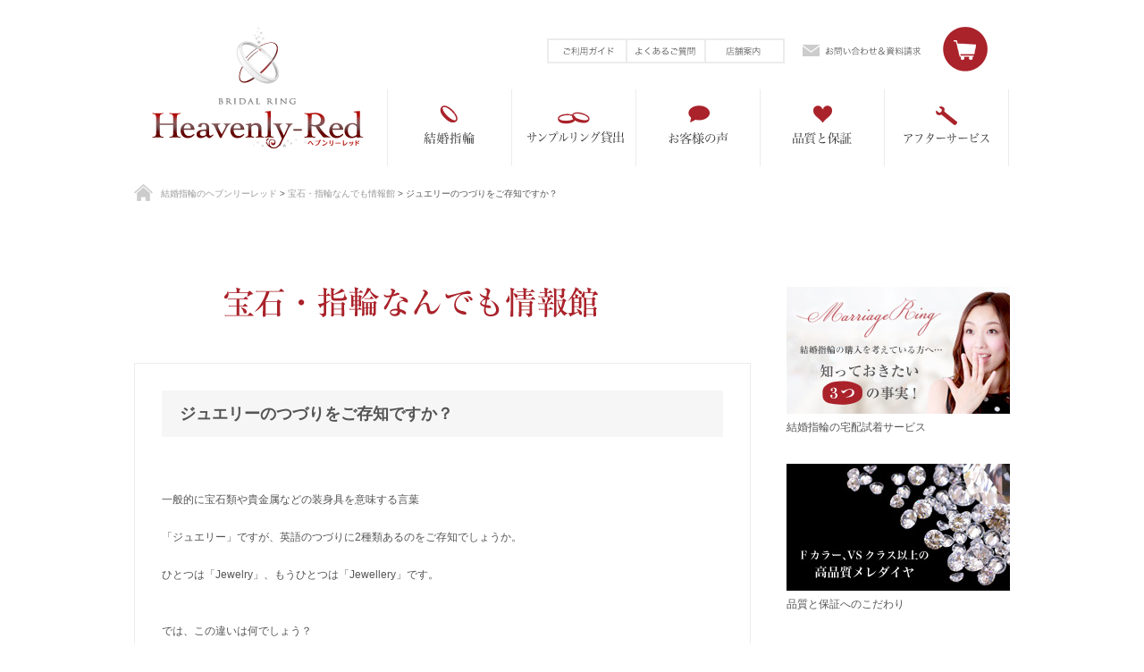

--- FILE ---
content_type: text/html; charset=UTF-8
request_url: https://www.heavenly-red.jp/blog/ring/2012/10/jewelry-jewellery.html
body_size: 12787
content:
<!DOCTYPE html PUBLIC "-//W3C//DTD XHTML 1.0 Transitional//EN" "http://www.w3.org/TR/xhtml1/DTD/xhtml1-transitional.dtd">
<html xmlns="http://www.w3.org/1999/xhtml">
<head>
<meta http-equiv="Content-Type" content="text/html; charset=utf-8" />
<title>ジュエリーのつづりをご存知ですか？｜宝石・指輪なんでも情報館｜結婚指輪通販 ヘブンリーレッド</title>
<meta name="keywords" content="結婚指輪,マリッジリング,ヘブンリーレッド,ブライダルリング,通販,宝石" />
<meta name="description" content="結婚指輪、マリッジリングを販売する通販サイト「ヘブンリーレッド」では、宝石や指輪に関する魅力や真実！宝石・指輪の気になる情報「ジュエリーのつづりをご存知ですか？」を公開しています。" />
<meta http-equiv="X-UA-Compatible" content="IE=edge,chrome=1" />
<!--css-->
<link rel="stylesheet" href="../../../../css/default.css" type="text/css" media="all" />
<link rel="stylesheet" href="../../../../css/common.css" type="text/css" media="all" />
<link rel="stylesheet" href="../../../../css/nav.css" type="text/css" media="all" />
<link rel="stylesheet" href="../../../../css/newsAll.css" type="text/css" media="all" />
<link rel="stylesheet" href="../../css/blogRing.css" type="text/css" media="all" />
<!--js-->
<script type="text/javascript" src="../../../../js/jquery.js"></script>
<script type="text/javascript" src="../../../../js/common.js"></script>
<script type="text/javascript" src="../../../../js/scrollNav.js"></script>
<script type="text/javascript" src="../../../../js/analytics.js"></script>
<!-- Google Tag Manager -->
<script>(function(w,d,s,l,i){w[l]=w[l]||[];w[l].push({'gtm.start':
new Date().getTime(),event:'gtm.js'});var f=d.getElementsByTagName(s)[0],
j=d.createElement(s),dl=l!='dataLayer'?'&l='+l:'';j.async=true;j.src=
'https://www.googletagmanager.com/gtm.js?id='+i+dl;f.parentNode.insertBefore(j,f);
})(window,document,'script','dataLayer','GTM-W3JCXP7');</script>
<!-- End Google Tag Manager -->

<link rel="icon" type="/image/vnd.microsoft.icon" href="/favicon.ico"/>

</head>
<body class="news detail">
<!-- Google Tag Manager (noscript) -->
<noscript><iframe src="https://www.googletagmanager.com/ns.html?id=GTM-W3JCXP7"
height="0" width="0" style="display:none;visibility:hidden"></iframe></noscript>
<!-- End Google Tag Manager (noscript) -->

<div id="container">
  <div id="header">
    <div id="logo"><a href="/">結婚指輪通販 ヘブンリーレッド</a></div>
    <div id="nav" class="cf">
      <div id="sNav" class="cf">
        <p id="headerCart"><a href="https://joycart101.net/heavenlyred/order.php?mode=check">カート</a></p>
        <p id="headerContact"><a href="/contact/index.cgi">お問い合わせ＆資料請求</a></p>
        <ul>
          <li id="sNavGuide"><a href="/guide/">ご利用ガイド</a></li>
          <li id="sNavFaq"><a href="/faq/">よくあるご質問</a></li>
          <li id="sNavCompany"><a href="/company/">店舗案内</a></li>
        </ul>
      </div><!--/sNav-->
      <ul id="gNav" class="cf">
        <li id="gNavMarriagering"><a href="/marriage-ring/">結婚指輪</a></li>
        <li id="gNavSamplering"><a href="/samplering/">サンプルリング貸出</a></li>
        <li id="gNavReview"><a href="/review/">お客様の声</a></li>
        <li id="gNavQuality"><a href="/quality/">品質と保証</a></li>
        <li id="gNavAfterservice"><a href="/afterservice/">アフターサービス</a></li>
      </ul><!--/gNav-->
    </div><!--/nav-->
</div><!--/header-->
<div id="scrollNav">
  <div id="scrollBg">
    <div id="scroll" class="cf">
      <div id="scrollLogo"><a href="/">結婚指輪通販 ヘブンリーレッド</a></div>
      <ul>
        <li id="scrollNav001"><a href="/marriage-ring/">結婚指輪</a></li>
        <li id="scrollNav002"><a href="/samplering/">サンプルリング貸出</a></li>
        <li id="scrollNav003"><a href="/review/">お客様の声</a></li>
        <li id="scrollNav004"><a href="/quality/">品質と保証</a></li>
        <li id="scrollNav005"><a href="/afterservice/">アフターサービス</a></li>
      </ul>
    </div><!--/scroll-->
  </div><!--/scrollBg-->
</div><!--/scrollNav-->
<ol id="pankuzu">
<li><a href="/">結婚指輪のヘブンリーレッド</a></li>
<li><a href="/blog/ring/">宝石・指輪なんでも情報館</a></li>
<li>ジュエリーのつづりをご存知ですか？</li>
</ol><!--/pankuzu-->

<div id="contents">

<div id="main">
<h1>お知らせ</h1>
<div id="content">
<h2>ジュエリーのつづりをご存知ですか？</h2>
<div id="contentArea">
一般的に宝石類や貴金属などの装身具を意味する言葉<br />
<br />
「ジュエリー」ですが、英語のつづりに2種類あるのをご存知でしょうか。<br />
<br />
ひとつは「Jewelry」、もうひとつは「Jewellery」です。<br />
<br />
<br />
では、この違いは何でしょう？<br />
<br />
<br />
答えは、米国英語と英国英語の違いなんです。<br />
<br />
　　前者の「Jewelry」は米国英語で、<br />
<br />
　　後者の「Jewellery」は英国英語です。。。<br />
<br />
<br />
どちらも正解なのですが、<br />
<br />
最近は、英国英語の「Jewellery」を抑えて<br />
<br />
米国英語の「Jewelry」が、一般的に使われるように<br />
<br />
なっているようです。<br />
<br />
※現在、インターネットの翻訳ソフトのほとんどが<br />
&nbsp;&nbsp;&nbsp; 「Jewelry」になっています。<br />
<br />
<br />
<br />
その理由は多々あるようですが、もっとも有力と<br />
<br />
言われているのが、大手の鑑定機関の本社が米国にあるため、<br />
<br />
という鑑定機関説です。<br />
<br />
そして、次に有力なのが、インターネットなどの翻訳ソフトを作って<br />
<br />
いる会社に米国企業が多いからという説です。<br />
<br />
<br />
いずれにしても、英国英語の「Jewellery」が辞書や翻訳ソフトから<br />
<br />
消えていく日はそう遠くないかもしれませんね。<br />
<br />
</div><!--/contentArea-->
</div><!--/content-->
<div id="newsBackBtn"><a href="/blog/ring/"></a></div>
</div><!--/main-->

<div id="sub">
  <div id="bnrSamplering" class="bnr">
    <a href="/samplering/#factLink" class="bnrLink"><img src="/images/common/bnr001.jpg" width="250" height="142" alt="結婚指輪の購入を考えている方へ･･･知っておきたい3つの事実！" /></a>
    <p><a href="/samplering/#factLink">結婚指輪の宅配試着サービス</a></p>
  </div><!--/bnr-->
  
<div class="bnr" style="margin-bottom:60px;">
<a href="/quality/" class="bnrLink"><img src="/images/side/bnr_quality.jpg" width="250" height="142" alt="品質と保証へのこだわり" /></a>
<p><a href="/quality/">品質と保証へのこだわり</a></p>
</div><!--/bnr--> 

<div class="bnr Rank-SideArea">
<h3><img src="/images/side/ttl_ranking.gif" width="116" height="13" alt="結婚指輪人気ランキング" /></h3>
<ul>
<li><a href="/marriage-ring/passion/" class="bnrLink"><img src="/images/side/marriage-ring_passion.jpg" width="250" height="141" alt="結婚指輪：Passion（パッション）" /></a></li>
<li><a href="/marriage-ring/kaede/" class="bnrLink"><img src="/images/side/marriage-ring_kaede.jpg" width="250" height="141" alt="結婚指輪：Kaede（楓）" /></a></li>
<li><a href="/marriage-ring/manazuru/" class="bnrLink"><img src="/images/side/marriage-ring_manazuru.jpg" width="250" height="141" alt="結婚指輪：Manazuru（愛鶴）" /></a></li>
</ul>
<p><a href="/marriage-ring/" class="bnrLink"><img src="/images/side/ring_all.gif" width="120" height="25" alt="結婚指輪一覧" /></a></p>
</div>

</div><!--/sub-->

</div><!--/contents-->

<div id="footer">
  <div id="footerTop">
    <div id="information" class="cf">
      <div id="infoRing">
        <div class="title">
          <h3>宝石・指輪なんでも情報館</h3>
          <p class="allBtn"><a href="/blog/ring/">一覧へ</a></p>
        </div>
        <ul>
          <li><a href="/blog/ring/2010/11/size-measure.html">指のサイズの測り方について</a></li>
          <li><a href="/blog/ring/2010/07/post.html">耐熱性の高い結婚指輪はプラチナ？ゴールド？</a></li>
          <li><a href="/blog/ring/2014/12/choice.html">結婚指輪の選び方</a></li>
          <li><a href="/blog/ring/2014/12/futarinoiken.html">2人の意見が合わないときは？</a></li>
          <li class="last"><a href="/blog/ring/2010/04/post-5.html">結婚指輪のかんたんお手入れ</a></li>
        </ul>
      </div><!--/infoRing-->
      <div id="infoBridal">
        <div class="title">
          <h3>ブライダルなんでも情報館</h3>
          <p class="allBtn"><a href="/blog/bridal/">一覧へ</a></p>
        </div>
        <ul>
          <li><a href="/blog/bridal/2010/06/yubiwa-koukan.html">結婚指輪の交換</a></li>
          <li><a href="/blog/bridal/2010/05/kekkon-kinen.html">結婚記念日って、入籍日？挙式日？</a></li>
          <li><a href="/blog/bridal/2010/07/bridalfair.html">ブライダルフェアを知るっ！</a></li>
          <li><a href="/blog/bridal/2010/05/weddingdress.html">ウエディングドレス大全</a></li>
          <li class="last"><a href="/blog/bridal/2014/12/memorial-wedding.html">こんなところで結婚式！？</a></li>
        </ul>
      </div><!--/infoBridal-->
      <div id="infoOther">
        <h3>関連コンテンツ</h3>
        <ul>
        <li><a href="https://www.facebook.com/pages/%E7%B5%90%E5%A9%9A%E6%8C%87%E8%BC%AA%E3%81%AB%E3%81%BE%E3%81%A4%E3%82%8F%E3%82%8B%E3%82%A8%E3%83%88%E3%82%BB%E3%83%88%E3%83%A9/172842776113226" target="_blank"><img src="/images/common/footer_bnr_facebook.gif" width="296" height="50" alt="ヘブンリーレッドのFacebookページ 結婚指輪にまつわるエトセトラ" /></a></li>
        <li><a href="http://ameblo.jp/kikuzuru/" target="_blank"><img src="/images/common/footer_bnr_president.gif" width="296" height="50" alt="田舎→でも商圏は日本全国 社長ブログ" /></a></li>
        <li><a href="http://ameblo.jp/heavenly-red/" target="_blank"><img src="/images/common/footer_bnr_jewelry.gif" width="296" height="50" alt="ブライダルリング事業部長 ジュエリーよもやま話" /></a></li>
        <li><a href="https://www.tomesode-rental-kikuzuru.jp/" target="_blank"><img src="/images/common/footer_bnr_tomesode.gif" width="296" height="50" alt="ハイクラス留袖を全国宅配 留袖レンタルキクヅル" /></a></li>
        <li class="last"><a href="https://www.hakama-rental.com/" target="_blank"><img src="/images/common/footer_bnr_hakamarental.gif" width="296" height="50" alt="卒業式のレンタル袴を宅配 ハカマレンタルドットコム" /></a></li>
        </ul>
        <p style="margin-top:5px; color:#999;">リンク先についてはネットコンビニ決済はできません</p>
      </div><!--/infoOther-->
    </div><!--/information-->
  </div><!--/footerTop-->
  
  <div id="footerBottom">
    <div id="footerNav">
      <div id="footerHeavenly" class="cf">
        <div id="footerLogo"><a href="/">BRIDAL RING ヘブンリーレッド</a></div>
        <p>0120-582-039 受付時間 10:00～18:00（定休日：水曜、第一・第三木曜）</p>
      </div><!--/footerHeavenly-->
      <div id="footerMenu">
        <p>ヘブンリーレッドの結婚指輪はキクヅル店舗でのみご覧頂けます。</p>
        <ul class="cf">
          <li><a href="/company/">キクヅル店舗案内</a></li>
          <li><a href="/guideline.php">特定商取引法に基づく表記</a></li>
          <li><a href="/terms.php">サイトのご利用にあたって</a></li>
          <li><a href="/policy.php">プライバシーポリシー</a></li>
          <li><a href="/contact/index.cgi">お問い合わせ&amp;資料請求</a></li>
        </ul>
        <div id="copyright">Copyright (c) BRIDAL PRODUCE KIKUZURU All Rights Reserved.</div>
      </div><!--/copy-->
    </div><!--/footerNav--> 
  </div><!--/footerBottom-->

    <ul id="footerSub">
      <li id="footerSub001"><a href="#">ページトップへ</a></li>
      <li id="footerSub002"><a href="https://joycart101.net/heavenlyred/order.php?mode=check">カートを見る</a></li>
      <li id="footerSub003"><a href="/">ページトップへ</a></li>
    </ul><!--/footerSub-->

</div><!--/footer--> 

</div><!--/container-->
</body>
</html>


--- FILE ---
content_type: text/css
request_url: https://www.heavenly-red.jp/css/default.css
body_size: 10897
content:
@charset "utf-8";

/**----------------------------------------------------------
 *CSS information 
 *
 * file name	:default.css
 -----------------------------------------------------------*/

/*
Reset
------------------------------*/

body,
div,
dl,
dt,
dd,
ul,
ol,
li,
h1,
h2,
h3,
h4,
h5,
h6,
pre,
form,
fieldset,
input,
textarea,
p,
blockquote,
th,
td {
  margin:0;
  padding:0;}

address,
strong,
th { font-style:normal; }

table {
  border-collapse:collapse;
  border-spacing:0;}
  th { text-align:left; }

object { display:block; }

img,
object,
embed { vertical-align:top; }

hr,
legend { display:none; }

h1,
h2,
h3,
h4,
h5,
h6 { font-size:100%; }

img,
abbr,
acronym,
fieldset { border:0; }

li { list-style-type:none; }

select option { padding :0 5px; }


/*
base setting
------------------------------*/
html {font-size:62.5%;}
body {
	color:#555;
	letter-spacing:0;
	line-height:1.8; /* 基本の行間 */
	font-family:Helvetica,Verdana,"ヒラギノ角ゴ Pro W3"," Hiragino Kaku Gothic Pro"," メイリオ",Meiryo,"ＭＳ Ｐゴシック",sans-serif;}

input,
textarea,
select {
	font-family:Helvetica,Verdana,"ヒラギノ角ゴ Pro W3"," Hiragino Kaku Gothic Pro"," メイリオ",Meiryo,"ＭＳ Ｐゴシック",sans-serif;
	font-size:100%;}


/*
link color
------------------------------*/
a:link {
  color:#aa222a;
  text-decoration:underline;}
a:visited {
  color:#aa222a;
  text-decoration:underline;}
a:hover,
a:active,
a:focus {
  color:#aa222a;
  text-decoration:none;}


/*
general class
------------------------------*/
.cf:before,
.cf:after {
  content:"";
  display:table;}
.cf:after { clear:both; }
.cf { zoom:1; }

.mb00 {
 margin-bottom:0;
}
.mb05 {
 margin-bottom:5px;
}
.mb10 {
 margin-bottom:10px;
}
.mb20 {
 margin-bottom:20px;
}
.mb30 {
 margin-bottom:30px;
}
.mb40 {
 margin-bottom:40px;
}
.mb50 {
 margin-bottom:50px;
}
.pl10 {
 padding-left:10px;
}
.fs10 {
 font-size:0.8em;
}


/*
common style
header, footer, all wrap ,path
------------------------------*/
html,
body { height:100%; }

#container {
 height:auto !important;
 height:100%;
 margin:0 auto;
 min-height:100%;
 position:relative;
 width:100%;}


/*
header
------------------------------*/
#header {
 width:980px;
 margin:0 auto;
 padding:30px 0 20px;
 clear:both;
}
#header:before,
#header:after {
	content:"";
	display:table;}
#header:after {
 clear:both;
}

#logo {
 float:left;
 width:237px;
 padding-left:20px;
}
#logo a{
 background:url(../images/common/logo.gif) no-repeat;
 width:237px;
 height:136px;
 text-indent:-9999px;
 outline:none;
 display:block;
 -webkit-transition:0.2s ease-in-out;
 -moz-transition:0.2s ease-in-out;
 -o-transition:0.2s ease-in-out;
 transition:0.2s ease-in-out;
}
#logo a:hover{
 opacity: 0.6;
 filter: alpha(opacity=60);
 -moz-opacity:0.60;
}


/*
contents
------------------------------*/
#contents {
 width:980px;
 margin:0 auto;
 clear:both;
 padding-bottom:100px;/*このpxは#footerのheightとつながっています*/
}
#contents:before,
#contents:after {
  content:"";
  display:table;}
#contents:after { clear:both; }





/*
2column
------------------------------*/

#main {
 width:690px;
 float:left;
}
#main #content {
 padding:30px;
 border:1px solid #ececec;
}
#sub {
 width:250px;
 float:right;
 margin-top:70px;
}


/*
footer
------------------------------*/
#footer {
 height:100px;/*このpxは#contentsのpadding-bottomとつながっています*/
 position:absolute;
 width:100%;
}

/* footerTop */
#footer #footerTop {
 background:#f6f6f6;
 padding:50px 0;
 min-width:980px;
}
#footer #footerTop #information {
 width:980px;
 margin:0 auto;
}

/* footerTop infoRing */
#footer #footerTop #information #infoRing {
 float:left;
 width:300px;
 margin-right:40px;
}
#footer #footerTop #information #infoRing .title {
 border-bottom:1px solid #ececec;
 height:40px;
 margin-bottom:20px;
}
#footer #footerTop #information #infoRing .title h3 {
 float:left;
 margin-top:5px;
 background: url(../images/common/footer_ttl001.gif) no-repeat;
 width:211px;
 height:18px;
 text-indent:-9999px;
}
#footer #footerTop #information #infoRing .title p {
 background: url(../images/common/footer_allBtn.gif) no-repeat;
 background-position: 0 -25px;
 float:right;
 margin-top:1px;
}
#footer #footerTop #information #infoRing .title p a {
 background: url(../images/common/footer_allBtn.gif) no-repeat;
 width:60px;
 height:25px;
 display:block;
 text-indent:-9999px;
 outline:none;
}
#footer #footerTop #information #infoRing ul {
}
#footer #footerTop #information #infoRing ul li {
 margin:0 10px 15px;
 padding-bottom:15px;
 border-bottom:1px dashed #dadada;
}
#footer #footerTop #information #infoRing ul li.last {
 border-bottom:none;
 margin-bottom:0;
 padding-bottom:0;
}
#footer #footerTop #information #infoRing ul li a {
 color:#555;
 text-decoration:none;
 font-size:1.2em;
 background: url(../images/common/icon_arrow.png) no-repeat left 0.2em;
 padding-left:15px;
}
#footer #footerTop #information #infoRing ul li a:hover {
 color:#aa222a;
 text-decoration:underline;
}


/* footerTop infoBridal */
#footer #footerTop #information #infoBridal {
 float:left;
 width:300px;
 margin-right:40px;
}
#footer #footerTop #information #infoBridal .title {
 border-bottom:1px solid #ececec;
 height:40px;
 margin-bottom:20px;
}
#footer #footerTop #information #infoBridal .title h3 {
 float:left;
 margin-top:5px;
 background: url(../images/common/footer_ttl002.gif) no-repeat;
 width:208px;
 height:18px;
 text-indent:-9999px;
}
#footer #footerTop #information #infoBridal .title p {
 background: url(../images/common/footer_allBtn.gif) no-repeat;
 background-position: 0 -25px;
 float:right;
 margin-top:1px;
}
#footer #footerTop #information #infoBridal .title p a {
 background: url(../images/common/footer_allBtn.gif) no-repeat;
 width:60px;
 height:25px;
 display:block;
 text-indent:-9999px;
 outline:none;
}
#footer #footerTop #information #infoBridal ul {
}
#footer #footerTop #information #infoBridal ul li {
 margin:0 10px 15px;
 padding-bottom:15px;
 border-bottom:1px dashed #dadada;
}
#footer #footerTop #information #infoBridal ul li.last {
 border-bottom:none;
 margin-bottom:0;
 padding-bottom:0;
}
#footer #footerTop #information #infoBridal ul li a {
 color:#555;
 text-decoration:none;
 font-size:1.2em;
 background: url(../images/common/icon_arrow.png) no-repeat left 50%;
 padding-left:15px;
}
#footer #footerTop #information #infoBridal ul li a:hover {
 color:#aa222a;
 text-decoration:underline;
}

/* footerTop infoOther */
#footer #footerTop #information #infoOther {
 float:left;
 width:300px;
}
#footer #footerTop #information #infoOther h3 {
 float:left;
 margin:5px 0 15px;
 background: url(../images/common/footer_ttl003.gif) no-repeat;
 width:120px;
 height:18px;
 text-indent:-9999px;
}
#footer #footerTop #information #infoOther ul {
 clear:both;
}
#footer #footerTop #information #infoOther ul li {
 border:2px solid #ececec;
 border-bottom:none;
 background:#fff;
}
#footer #footerTop #information #infoOther ul li.last {
 border-bottom:2px solid #ececec;
}
#footer #footerTop #information #infoOther ul li a {
 -webkit-transition:0.2s ease-in-out;
 -moz-transition:0.2s ease-in-out;
 -o-transition:0.2s ease-in-out;
 transition:0.2s ease-in-out;
 outline:none;
}
#footer #footerTop #information #infoOther ul li a:hover {
 opacity: 0.6;
 filter: alpha(opacity=60);
 -moz-opacity:0.60;
}



/* footerBottom */
#footerBottom {
 clear:both;
 border-top:1px solid #ececec;
 padding:30px 0 25px;
}
#footerBottom #footerNav {
 width:980px;
 margin:0 auto;
}

/* footerBottom footerHeavenly */
#footerBottom #footerNav #footerHeavenly {
 margin-bottom:20px;
}
#footerBottom #footerNav #footerHeavenly #footerLogo {
 background: url(../images/common/footer_logo.gif) no-repeat;
 background-position: 0 -39px;
 float:left;
 margin-right:20px;
}
#footerBottom #footerNav #footerHeavenly #footerLogo a {
 background: url(../images/common/footer_logo.gif) no-repeat;
 background-position: 0 0;
 width:205px;
 height:39px;
 display:block;
 text-indent:-9999px;
 outline:none;
}
#footerBottom #footerNav #footerHeavenly p {
 float:left;
 background: url(../images/common/footer_tel.gif) no-repeat;
 width:276px;
 height:38px;
 text-indent:-9999px;
}

/* footerBottom footerMenu */
#footerBottom #footerNav #footerMenu {
 clear:both;
}
#footerBottom #footerNav #footerMenu p {
 color:#999;
 margin-bottom:10px;
}
#footerBottom #footerNav #footerMenu ul {
 margin-bottom:30px;
}
#footerBottom #footerNav #footerMenu ul li {
 float:left;
 border-right:1px solid #555;
 padding-right:10px;
 margin-right:10px;
}
#footerBottom #footerNav #footerMenu ul li.last {
 border-right:none;
 padding-right:none;
 margin-right:none;
}
#footerBottom #footerNav #footerMenu ul li a {
 color:#555;
 text-decoration:none;
}
#footerBottom #footerNav #footerMenu ul li a:hover {
 color:#aa222a;
 text-decoration:underline;
}
#footerBottom #footerNav #footerMenu #copyright {
 clear:both;
 background: url(../images/common/footer_copy.gif) no-repeat #FFF;
 width:314px;
 height:9px;
 margin:0 auto;
 text-indent:-9999px;
}

/* footerSub */
ul#footerSub {
 position:fixed;
 width:37px;
 right:0;
 bottom:0;
 display:block;
 float:right;
 z-index:9000;
 margin: 0 30px 30px 0;
}
ul#footerSub li {
 margin-bottom:10px;
}
ul#footerSub li a {
 width:37px;
 height:37px;
 display:block;
 text-indent:-9999px;
 outline:none;
 -webkit-transition:0.2s ease-in-out;
 -moz-transition:0.2s ease-in-out;
 -o-transition:0.2s ease-in-out;
 transition:0.2s ease-in-out;
}
ul#footerSub li a:hover{
 opacity: 0.6;
 filter: alpha(opacity=60);
 -moz-opacity:0.60;
}



ul#footerSub li#footerSub001 a { background: url(../images/common/scroll_pagetop.png) no-repeat;}
ul#footerSub li#footerSub002 a { background: url(../images/common/scroll_cart.png) no-repeat;}
ul#footerSub li#footerSub003 a { background: url(../images/common/scroll_top.png) no-repeat;}

ul#footerSub li#footerSub003 {
 margin-bottom:0;
}


/*
pageTop
------------------------------*/
.pageTop {
 float:none;
 clear:both;
 text-align:right;
}

/*
pankuzu
------------------------------*/
#pankuzu {
 width:980px;
 height:18px;
 padding-top:2px;
 margin:0 auto 25px;
 background: url(../images/common/pankuzu_img.gif) no-repeat;
}
#pankuzu li {
 float:left;
 padding-left:3px;
}
#pankuzu li a {
 color:#999;
 text-decoration:none;
}
#pankuzu li a:hover {
 color:#aa222a;
 text-decoration:underline;
}
#pankuzu li:first-child {
 padding-left:30px;
}
#pankuzu li:after {
 content:"	>";
}
#pankuzu li:last-child:after {
 content:none;
}


/*
icon
------------------------------*/
.iconArrow {
 padding-left:10px;
 background:url(../images/common/icon_arrow.png) no-repeat left 0.2em;
 vertical-align:text-top;
}
.iconPdf {
 margin-left:5px;
 margin-right:5px;
 vertical-align:text-top;
}
.iconBlank {
 margin-left:5px;
 vertical-align:text-top;
}
.iconHeart {
 margin:0 5px;
 vertical-align:text-top;
}


--- FILE ---
content_type: text/css
request_url: https://www.heavenly-red.jp/css/common.css
body_size: 7891
content:
@charset "utf-8";

/**----------------------------------------------------------
 *CSS information 
 *
 * file name	:common.css
 -----------------------------------------------------------*/

/*
#service
------------------------------*/
#service {
 margin-bottom:100px;
 background:#f6f6f6;
 padding:60px 60px 10px 60px;
}
#service h3 {
 background: url(../images/common/service_ttl.gif) no-repeat;
 width:374px;
 height:52px;
 text-indent:-9999px;
 margin: 0 auto 40px;
}

#service ul {
}
#service ul li {
 position:relative;
 float:left;
 width:250px;
 margin-right:55px;
 margin-bottom:50px;
}
#service ul li.right {
 margin-right:0;
}
#service ul li.clr {
 clear:both;
}
#service ul li img {
 margin-bottom:20px;
 -webkit-transition:0.2s ease-in-out;
 -moz-transition:0.2s ease-in-out;
 -o-transition:0.2s ease-in-out;
 transition:0.2s ease-in-out;
}
#service ul li a:hover img {
 opacity: 0.6;
 filter: alpha(opacity=60);
 -moz-opacity:0.60;
}
#service ul li:hover	h4.noLink,
#service ul li	h4.noLink {
 padding:0;
 background:none;
 color:#555;
}
#service ul li	h4 {
 font-size:1.4em;
 font-weight:bold;
 margin-bottom:15px;
 padding:0 0 0 15px;
 background: url(../images/common/icon_arrow.png) no-repeat 0px 50%;
 -webkit-transition:0.2s ease-in-out;
 -moz-transition:0.2s ease-in-out;
 -o-transition:0.2s ease-in-out;
 transition:0.2s ease-in-out;
}
#service ul li	h4 a {
 color:#555;
 text-decoration:none;
}
#service ul li	h4 a:hover {
 color:#aa222a;
 text-decoration:underline;
}

#service ul li p {
 font-size:1.2em;
 text-align:justify;
 text-justify:inter-ideograph;
}

#service ul li a {
}


/*
#guide
------------------------------*/
#guide {
 clear:both;
}
#guide h3 {
 background: url(../images/common/guide_ttl.gif) no-repeat;
 width:168px;
 height:54px;
 text-indent:-9999px;
 margin: 0 auto 40px;
}

#guide ul {
}
#guide ul li#guide001 {
 border-left:1px solid #ececec;
 width:154px;
}
#guide ul li {
 float:left;
 width:155px;
 border-right:1px solid #ececec;
 padding:20px;
 min-height:210px;
}
#guide ul li h4 {
 text-align:center;
 font-size:1.4em;
 line-height:1.2;
 margin-bottom:40px;
}
#guide ul li .guideLink {
 position:relative;
}
#guide ul li h4 a {
 position:absolute;
 z-index:10;
 top:0;
 left:0;
 width:100%;
 height:100%;
 color:#555;
 text-decoration:none;
 -webkit-transition:0.2s ease-in-out;
 -moz-transition:0.2s ease-in-out;
 -o-transition:0.2s ease-in-out;
 transition:0.2s ease-in-out;
}

#guide ul li .guideLink:hover h4 a {
 color:#aa222a;
 text-decoration:underline;
}
#guide ul li div.imgGuide {
 min-height:50px;
}
#guide ul li div.imgGuide img.iconGuide {
 margin:0 auto;
 display:block;
 -webkit-transition:0.2s ease-in-out;
 -moz-transition:0.2s ease-in-out;
 -o-transition:0.2s ease-in-out;
 transition:0.2s ease-in-out;
}
#guide ul li .guideLink:hover div.imgGuide img.iconGuide {
 opacity: 0.6;
 filter: alpha(opacity=60);
 -moz-opacity:0.60;
}
#guide ul li p {
 font-size:1.0em;
 line-height:1.5;
 text-align:justify;
 text-justify:inter-ideograph;
 margin-bottom:10px;
 margin-top:30px;
}


/*
#qualityRing
------------------------------*/
#qualityRing {
 margin-bottom:100px;
}
#qualityRing li {
 margin-bottom:80px;
}
#qualityRing li.last {
 margin-bottom:0;
}
#qualityRing li#qualityProduction .qualitySub { background: url(../images/common/quality_txt001.gif) no-repeat; width:276px; height:25px;}
#qualityRing li#qualityPlatinum .qualitySub { background: url(../images/common/quality_txt002.gif) no-repeat; width:526px; height:25px;}
#qualityRing li#qualityUchikomaru .qualitySub { background: url(../images/common/quality_txt003.gif) no-repeat; width:233px; height:25px;}
#qualityRing li#qualityMelee .qualitySub { background: url(../images/common/quality_txt004.gif) no-repeat; width:533px; height:25px;}
#qualityRing li#qualityTechnology .qualitySub { background: url(../images/common/quality_txt005.gif) no-repeat; width:279px; height:25px;}

#qualityRing li .qualitySub {
 text-indent:-9999px;
 margin: 0 auto 30px;
}
#qualityRing li p {
 font-size:1.2em;
 text-align:center;
 margin-bottom:30px;
}
#qualityRing li img {
 margin: 0 auto;
 display:block;
}


/*
reviewAll
------------------------------*/
#reviewAll {
 margin-bottom:20px;
}
#reviewAll li {
 width:470px;
 float:left;
 margin:0 40px 50px 0;
}
#reviewAll li.right {
 margin-right:0;
}
#reviewAll li img {
 float:left;
 width:165px;
}
#reviewAll li div.reviewTxt {
 float:right;
 width:285px;
}
#reviewAll li div.reviewTxt h2 {
 font-size:1.2em;
 font-weight:bold;
 margin-bottom:-2px;
}
#reviewAll li div.reviewTxt p.ringDesign {
 margin-bottom:15px;
}
#reviewAll li div.reviewTxt p.reviewCustomer {
 border-top:1px solid #ececec;
 padding-top:15px;
 font-size:1.2em;
 text-align:justify;
 text-justify:inter-ideograph;
}



/*
sub .bnr
------------------------------*/
#sub .bnr {
 margin-bottom:30px;
}
#sub .bnr.last {
 margin-bottom:0;
}
#sub .bnr img {
 margin-bottom:5px;
}
#sub .bnr a.bnrLink {
 display:block;
 -webkit-transition:0.2s ease-in-out;
 -moz-transition:0.2s ease-in-out;
 -o-transition:0.2s ease-in-out;
 transition:0.2s ease-in-out;
}
#sub .bnr a.bnrLink:hover {
 opacity: 0.6;
 filter: alpha(opacity=60);
 -moz-opacity:0.60;
}
#sub .bnr p {
 font-size:1.2em;
}
#sub .bnr p a {
 color:#555;
 text-decoration:none;
}
#sub .bnr p a:hover {
 color:#aa222a;
 text-decoration:underline;
}


#sub .Rank-SideArea{
	text-align:center;}
	#sub .Rank-SideArea h3{
		margin-bottom:25px;}
	#sub .Rank-SideArea ul li{
		margin-bottom:20px; border-bottom:1px solid #ececec;}

/*
sub #news
------------------------------*/
#sub #news {
}
#sub #news ul {
}
#sub #news ul li {
 border:1px solid #ececec;
 border-bottom:none;
 font-size:1.2em;
}
#sub #news ul li.last {
 border-bottom:1px solid #ececec;
}
#sub #news ul li a {
 background: url(../images/common/icon_arrow.png) no-repeat 10% 50%;
 display:block;
 color:#555;
 padding:10px 20px 10px 40px;
 text-decoration:none;
 -webkit-transition:0.2s ease-in-out;
 -moz-transition:0.2s ease-in-out;
 -o-transition:0.2s ease-in-out;
 transition:0.2s ease-in-out;
}
#sub #news ul li.current a,
#sub #news ul li a:hover {
 background: url(../images/common/icon_whiteArrow.png) no-repeat 10% 50%;
 background-color:#aa222a;
 color:#fff;
}



/*
wp-pagenavi
------------------------------*/
.wp-pagenavi {
 text-align:center;
}
.wp-pagenavi span {
 border:1px solid #aa222a;
 background:#aa222a;
 color:#FFF;
 margin:0 3px;
 padding:5px 8px;
 font-size:1.2em;
}
.wp-pagenavi a.page {
 border:1px solid #aa222a;
 color:#aa222a;
 margin:0 3px;
 padding:5px 8px;
 font-size:1.2em;
 text-decoration:none;
 -webkit-transition:0.2s ease-in-out;
 -moz-transition:0.2s ease-in-out;
 -o-transition:0.2s ease-in-out;
 transition:0.2s ease-in-out;
}
.wp-pagenavi a.page:hover {
 border:1px solid #aa222a;
 background:#aa222a;
 color:#FFF;
 margin:0 3px;
 padding:5px 8px;
 font-size:1.2em;
}

.wp-pagenavi a.previouspostslink {
 background: url(../../images/common/icon_arrow002.png) no-repeat left center;
 margin-right:20px;
 padding-left:15px;
 font-size:1.0em;
 color:#555;
 text-decoration:none;
}
.wp-pagenavi a.nextpostslink {
 background: url(../../images/common/icon_arrow.png) no-repeat right center;
 margin-left:20px;
 padding-right:15px;
 font-size:1.0em;
 color:#555;
 text-decoration:none;
}

.wp-pagenavi a.previouspostslink:hover,
.wp-pagenavi a.nextpostslink:hover {
 color:#aa222a;
 text-decoration:underline;
}


/*
link
------------------------------*/
#factLink {
 margin-top:-100px;
 padding-top:100px;
}




--- FILE ---
content_type: text/css
request_url: https://www.heavenly-red.jp/css/nav.css
body_size: 6115
content:
@charset "utf-8";
/**----------------------------------------------------------
 *CSS information 
 *
 * file name	:nav.css
 -----------------------------------------------------------*/
#nav {
 float:right;
 width:697px;
}

/*
#sNav
------------------------------*/
#sNav {
 margin-bottom:20px;
}
#sNav ul	{
 float:right;
 margin: 13px 20px 0 0;
}
#sNav ul li {
 background: url(../images/common/header_sNav.gif) no-repeat;
 float:left;}
#sNav ul li a {
 background: url(../images/common/header_sNav.gif) no-repeat;
	display:block;
 text-indent:-9999px;
 outline:none;
 width:88px;
 height:28px;}
#sNav ul li#sNavGuide {	background-position:0 -28px;}
#sNav ul li#sNavFaq {	background-position:-88px -28px;}
#sNav ul li#sNavCompany {	background-position:-176px -28px;}

#sNav ul li#sNavGuide a {	background-position:0 0;}
#sNav ul li#sNavFaq a {	background-position:-88px 0;}
#sNav ul li#sNavCompany a {	background-position:-176px 0;}

body#howtoguide #sNav ul li#sNavGuide a {	background-position:0 -28px;}
body#faq #sNav ul li#sNavFaq a {	background-position:-88px -28px;}
body#company #sNav ul li#sNavCompany a {	background-position:-176px -28px;}

#sNav ul li.last,
#sNav ul li.last a {
 width:90px;}


#sNav #headerContact {
 background: url(../images/common/header_contact.gif) no-repeat;
 background-position:0 -13px;
 float:right;
 margin:20px 25px 0 0;
}
#sNav #headerContact a	{
 background: url(../images/common/header_contact.gif) no-repeat;
 background-position:0 0;
 width:132px;
 height:13px;
	display:block;
 text-indent:-9999px;
 outline:none;
}

#sNav #headerCart {
 float:right;
 margin-right:25px;
}
#sNav #headerCart a {
 background: url(../images/common/header_cart.gif) no-repeat;
 width:50px;
 height:50px;
	display:block;
 text-indent:-9999px;
 outline:none;
 -webkit-transition:0.2s ease-in-out;
 -moz-transition:0.2s ease-in-out;
 -o-transition:0.2s ease-in-out;
 transition:0.2s ease-in-out;
}
#sNav #headerCart a:hover{
	opacity: 0.5;
	filter: alpha(opacity=50);
	-moz-opacity:0.50;
}

/*
#gNav
------------------------------*/
#gNav {
}
#gNav li {
 background: url(../images/common/header_gNav.gif) no-repeat;
	float:left;
	width:139px;
}
#gNav li a {
 background: url(../images/common/header_gNav.gif) no-repeat;
	width:139px;
 height:86px;
	display:block;
 text-indent:-9999px;
 outline:none;
}

#gNav li#gNavMarriagering { background-position:0 -86px;}
#gNav li#gNavSamplering { background-position:-139px -86px;}
#gNav li#gNavReview { background-position:-278px -86px;}
#gNav li#gNavQuality { background-position:-417px -86px;}
#gNav li#gNavAfterservice { background-position:-556px -86px;}

#gNav li#gNavMarriagering a { background-position:0 0;}
#gNav li#gNavSamplering a { background-position:-139px 0;}
#gNav li#gNavReview a { background-position:-278px 0;}
#gNav li#gNavQuality a { background-position:-417px 0;}
#gNav li#gNavAfterservice a { background-position:-556px 0;}

body#marriagering #gNav li#gNavMarriagering a { background-position:0 -86px;}
body#samplering #gNav li#gNavSamplering a { background-position:-139px -86px;}
body#review #gNav li#gNavReview a { background-position:-278px -86px;}
body#quality #gNav li#gNavQuality a { background-position:-417px -86px;}
body#afterservice #gNav li#gNavAfterservice a { background-position:-556px -86px;}

#gNav li.last,
#gNav li.last a {
 width:140px;
}

/*
#scrollNav
------------------------------*/
#scrollNav {
	position:fixed;
 top:0;
 background: url(../images/common/scroll_bg.png) repeat-x left bottom;
 width:100%;
 z-index:9999;
 padding-bottom:10px;
}
#scrollNav #scrollBg {
 background-color:#FFF;
}
#scrollNav #scrollBg #scroll {
 width:980px;
 margin:0 auto;
 padding:10px 0 5px;
}
#scrollNav #scrollBg #scroll #scrollLogo {
 float:left;
 margin:10px 0 0 20px;
}
#scrollNav #scrollBg #scroll #scrollLogo a {
 background: url(../images/common/scroll_logo.gif) no-repeat;
 width:129px;
 height:31px;
 display:block;
 text-indent:-9999px;
 outline:none;
 -webkit-transition:0.2s ease-in-out;
 -moz-transition:0.2s ease-in-out;
 -o-transition:0.2s ease-in-out;
 transition:0.2s ease-in-out;
}
#scrollNav #scrollBg #scroll #scrollLogo a:hover {
 opacity: 0.6;
 filter: alpha(opacity=60);
 -moz-opacity:0.60;
}
#scrollNav #scrollBg #scroll ul {
 float:right;
}
#scrollNav #scrollBg #scroll ul li {
 background: url(../images/common/scroll_gNav.gif) no-repeat;
 float:left;
}
#scrollNav #scrollBg #scroll ul li a {
 background: url(../images/common/scroll_gNav.gif) no-repeat;
 width:159px;
 height:50px;
 display:block;
 text-indent:-9999px;
 outline:none;
}
#scrollNav #scrollBg #scroll ul li#scrollNav001 { background-position:0 -50px;}
#scrollNav #scrollBg #scroll ul li#scrollNav002 { background-position:-159px -50px;}
#scrollNav #scrollBg #scroll ul li#scrollNav003	{ background-position:-318px -50px;}
#scrollNav #scrollBg #scroll ul li#scrollNav004 { background-position:-477px -50px;}
#scrollNav #scrollBg #scroll ul li#scrollNav005 { background-position:-636px -50px;}

#scrollNav #scrollBg #scroll ul li#scrollNav001 a { background-position:0 0;}
#scrollNav #scrollBg #scroll ul li#scrollNav002 a { background-position:-159px 0;}
#scrollNav #scrollBg #scroll ul li#scrollNav003 a { background-position:-318px 0;}
#scrollNav #scrollBg #scroll ul li#scrollNav004 a { background-position:-477px 0;}
#scrollNav #scrollBg #scroll ul li#scrollNav005 a { background-position:-636px 0; width:161px;}

body#marriagering #scrollNav #scrollBg #scroll ul li#scrollNav001 a { background-position:0 -50px;}
body#samplering #scrollNav #scrollBg #scroll ul li#scrollNav002 a { background-position:-159px -50px;}
body#review #scrollNav #scrollBg #scroll ul li#scrollNav003 a	{ background-position:-318px -50px;}
body#quality #scrollNav #scrollBg #scroll ul li#scrollNav004 a { background-position:-477px -50px;}
body#afterservice #scrollNav #scrollBg #scroll ul li#scrollNav005 a { background-position:-636px -50px;}



--- FILE ---
content_type: text/css
request_url: https://www.heavenly-red.jp/css/newsAll.css
body_size: 2617
content:
@charset "utf-8";
/**----------------------------------------------------------
 *CSS information 
 *
 * file name	:news.css
 -----------------------------------------------------------*/

/*
body.news
------------------------------*/
body.news #main #content {
 padding-top:30px;
}
body#index.news #main #content {
 margin-bottom:30px;
}
body.news.detail #main #content {
 padding-top:30px;
 margin-bottom:30px;
}
body.news #content dl {
 font-size:1.2em;
 padding:10px 10px 20px;
 margin-bottom:10px;
 border-bottom:1px dashed #dadada;
}
body.news #content dl:before,
body.news #content dl:after {
  content:"";
  display:table;}
body.news #content dl:after { clear:both; }

body.news #content dl.last {
 border-bottom:none;
 padding-bottom:0;
 margin-bottom:0;
}
body.news #content dl dt {
 float:left;
 width:100px;
}
body.news #content dl dd {
 float:left;
 width:508px;
}
body.news #content dl dd span {
 font-size:0.8em;
}
body.news #content dl dd a {
 color:#555;
 text-decoration:none;
}
body.news #content dl dd a:hover {
 color:#aa222a;
 text-decoration:underline;
}


body.news #content ul li {
 font-size:1.2em;
 padding:10px 10px 20px 20px;
 margin-bottom:10px;
 border-bottom:1px dashed #dadada;
}
body.news #content ul li.last {
 border-bottom:none;
 padding-bottom:10px;
 margin-bottom:0;
}
body.news #content ul li a {
 color:#555;
 text-decoration:none;
 background: url(../images/common/icon_arrow.png) no-repeat left 0.2em;
 padding-left:15px;
}
body.news #content ul li a:hover {
 color:#aa222a;
 text-decoration:underline;
}


body.news #moreBtn {
 background:#f6f6f6;
 padding:10px;
 margin-bottom:30px;
}
body.news #moreBtn a {
 background: url(../images/news/btn_more.gif) no-repeat #fff;
 width:167px;
 height:37px;
 text-indent:-9999px;
 display:block;
 outline:none;
 margin: 0 auto;
 -webkit-transition:0.2s ease-in-out;
 -moz-transition:0.2s ease-in-out;
 -o-transition:0.2s ease-in-out;
 transition:0.2s ease-in-out;
}
body.news #moreBtn a:hover {
 opacity: 0.6;
 filter: alpha(opacity=60);
 -moz-opacity:0.60;
}
body.news #newsBackBtn {
}
body.news #newsBackBtn a {
 background: url(../images/news/btn_back.gif) no-repeat;
 width:194px;
 height:42px;
 text-indent:-9999px;
 display:block;
 outline:none;
 margin:0 auto;
 -webkit-transition:0.2s ease-in-out;
 -moz-transition:0.2s ease-in-out;
 -o-transition:0.2s ease-in-out;
 transition:0.2s ease-in-out;
}
body.news #newsBackBtn a:hover {
 opacity: 0.6;
 filter: alpha(opacity=60);
 -moz-opacity:0.60;
}




--- FILE ---
content_type: text/css
request_url: https://www.heavenly-red.jp/blog/ring/css/blogRing.css
body_size: 626
content:
@charset "utf-8";
/**----------------------------------------------------------
 *CSS information 
 *
 * file name	:blogRing.css
 -----------------------------------------------------------*/

/*
#main
------------------------------*/
h1 {
 background: url(../images/blogRing_ttl.gif) no-repeat;
 width:491px;
 height:35px;
 margin:70px auto 50px;
 text-indent:-9999px;
}

h2 {
 background:#f6f6f6;
 font-size:1.8em;
 margin-bottom:20px;
 padding:10px 20px;
}
#date {
 float:right;
 font-size:1.2em;
 margin-bottom:30px;
}
#contentArea {
 clear:both;
 font-size:1.2em;
 padding-top:40px;
}



--- FILE ---
content_type: application/javascript
request_url: https://www.heavenly-red.jp/js/common.js
body_size: 6691
content:
/*
add class code
-------------------------------------------------------------------------*/
//***Common***//

//Nav
$(function() {
	$("#sNav ul li:last-child,#gNav li:last-child").addClass("last");
});

//footer
$(function() {
	$("#footer #footerTop #information #infoOther ul li:last-child").addClass("last");
	$("#footerBottom #footerNav #footerMenu ul li:last-child").addClass("last");
});

//qualityRing
$(function() {
	$("#qualityRing li:last-child").addClass("last");
});

//service
$(function() {
	$("#service.serviceList ul li:nth-child(3n)").addClass("right");
	$("#service.serviceList ul li:nth-child(3n+1)").addClass("clr");
});

//feature
$(function() {
	$("#feature.featureList ul li:nth-child(3n)").addClass("right");
	$("#feature.featureList ul li:nth-child(3n+1)").addClass("clr");
});



//***index***//

//main
$(function() {
	$("#index #carousel.slide ul.slides li:last-child").addClass("last");
});

//ranking
$(function() {
	$("#index #ranking ul li:last-child").addClass("last");
});

//ring
$(function() {
	$("#index #ring ul li:nth-child(3n)").addClass("right");
	$("#index #ring ul li:nth-child(3n+1)").addClass("clr");
});

//news
$(function() {
	$("body#index #news dl:last-child").addClass("last");
});


//***faq***//

//#faq
$(function() {
	$("#faqContent #faqList li:last-child").addClass("last");
	$("body#faq #faqContent dl:last-child").addClass("last");
});

//#name
$(function() {
	$("table tr:nth-child(even)").addClass("even");
	$("table tr:nth-child(odd)").addClass("odd");
});




//***review***//
//#reviewAll
$(function() {
	$("#reviewAll li:nth-child(2n)").addClass("right");
});


//***marriagering***//

//index
$(function() {
	$("body#marriagering #ringList ul li:nth-child(2n)").addClass("right");
});


$(function() {
	$(".carousel .slides li:last-child").addClass("last");
});

$(function() {
	$("#ringCart li.ringArea dl dd dl:last-child").addClass("last");
});



//***sub***//

$(function() {
	$("#sub .bnr:last-child").addClass("last");
});

$(function() {
	$("#sub #news ul li:last-child").addClass("last");
});



//***company***//

$(function() {
	$("body#company #starrArea ul li:nth-child(2n)").addClass("right");
});



//***policy***//

$(function() {
	$("body#policy #content dl:last-child").addClass("last");
});



//***news***//

$(function() {
	$("body.news #content dl:last-child").addClass("last");
});

$(function() {
	$("body.news #content ul li:last-child").addClass("last");
});



/*
background images fade
スプライトの場合は記載必要
-------------------------------------------------------------------------*/
//***Common***//

//sNav
$(document).ready(function(){
		$('#sNav ul li a,#headerContact a').hover(function(){
		$(this).stop().animate({'opacity' : '0'}, 200);
		 }, 
			function(
			){$(this).stop().animate({'opacity' : '1'}, 200);});
});

//gNav
$(document).ready(function(){
		$('ul#gNav li a').hover(function(){
		$(this).stop().animate({'opacity' : '0'}, 200);
		 }, 
			function(
			){$(this).stop().animate({'opacity' : '1'}, 200);});
});

$(document).ready(function(){
		$('#scrollNav #scrollBg #scroll ul li a').hover(function(){
		$(this).stop().animate({'opacity' : '0'}, 200);
		 }, 
			function(
			){$(this).stop().animate({'opacity' : '1'}, 200);});
});

//footer
$(document).ready(function(){
		$('#footer #footerTop #information .title p a').hover(function(){
		$(this).stop().animate({'opacity' : '0'}, 200);
		 }, 
			function(
			){$(this).stop().animate({'opacity' : '1'}, 200);});
});

$(document).ready(function(){
		$('#footerBottom #footerNav #footerHeavenly #footerLogo a').hover(function(){
		$(this).stop().animate({'opacity' : '0'}, 200);
		 }, 
			function(
			){$(this).stop().animate({'opacity' : '1'}, 200);});
});


//***index***//

//ring
$(document).ready(function(){
		$('body#index #ring li h4 a').hover(function(){
		$(this).stop().animate({'opacity' : '0'}, 200);
		 }, 
			function(
			){$(this).stop().animate({'opacity' : '1'}, 200);});
});

//review news
$(document).ready(function(){
		$('body#index #review .title p a,body#index #news .title p a').hover(function(){
		$(this).stop().animate({'opacity' : '0'}, 200);
		 }, 
			function(
			){$(this).stop().animate({'opacity' : '1'}, 200);});
});



//***faq***//
//tab
$(document).ready(function(){
		$('body#faq ul#tab li a').hover(function(){
		$(this).stop().animate({'opacity' : '0'}, 200);
		 }, 
			function(
			){$(this).stop().animate({'opacity' : '1'}, 200);});
});


//***guide***//
//tab
$(document).ready(function(){
		$('body#howtoguide ul#tab li a').hover(function(){
		$(this).stop().animate({'opacity' : '0'}, 200);
		 }, 
			function(
			){$(this).stop().animate({'opacity' : '1'}, 200);});
});


//***marriage-ring***//
//howto
$(document).ready(function(){
		$('body#marriagering #howto ul li a').hover(function(){
		$(this).stop().animate({'opacity' : '0'}, 200);
		 }, 
			function(
			){$(this).stop().animate({'opacity' : '1'}, 200);});
});


/*
pagetop & header height
-------------------------------------------------------------------------*/
$(function () {
    var headerHight = 80; //ヘッダの高さ
    $('a[href^=#]').click(function(){
        var href= $(this).attr("href");
        var target = $(href == "#" || href == "" ? 'html' : href);
        var position = target.offset().top-headerHight; //ヘッダの高さ分位置をずらす
        $("html, body").animate({scrollTop:position}, 500, "swing");
        return false;
    });
});



/*
 *sub window
 -------------------------------------------------*/

$(function () {
	$('a[rel^="pop"]').click(function () {
		var rel = $(this).attr('rel').split(',');
		var popN = rel[0];
		var popW = rel[1];
		var popH = rel[2];
		var left = (screen.width - popW) / 2;
		var top = (screen.height - popH) / 2;
		newWin = window.open($(this).attr('href'), popN, 'width=' + popW + ',height=' + popH + ',top=' + top + ',left=' + left + ',menubar=no,toolbar=no,resizable=1,scrollbars=yes');
		if (window.focus) {
			newWin.focus()
		}
		return false;
	});
});

/*
 *close btn
 -------------------------------------------------*/
function close_win(){
	var nvua = navigator.userAgent;
		if(nvua.indexOf('MSIE') >= 0){
			if(nvua.indexOf('MSIE 5.0') == -1) {
				top.opener = '';
			}
		}
		else if(nvua.indexOf('Gecko') >= 0){
			top.name = 'CLOSE_WINDOW';
			wid = window.open('','CLOSE_WINDOW');
		}
	top.close();}
	



--- FILE ---
content_type: application/javascript
request_url: https://www.heavenly-red.jp/js/scrollNav.js
body_size: 821
content:
//scroll gNav
$(function() {
	    var topBtn = $('#scrollNav');   
	    topBtn.hide();
	    $(window).scroll(function () {
	        if ($(this).scrollTop() > 100) {
	            topBtn.fadeIn();
	        } else {
	            topBtn.fadeOut();
	        }
	    });
	});

$(function() {
	    var topBtn = $('#footerSub');   
	    topBtn.hide();
	    $(window).scroll(function () {
	        if ($(this).scrollTop() > 100) {
	            topBtn.fadeIn();
	        } else {
	            topBtn.fadeOut();
	        }
	    });
	});

$(function() {
	    var topBtn = $('#cartScroll');   
	    topBtn.hide();
	    $(window).scroll(function () {
	        if ($(this).scrollTop() > 1800) {
	            topBtn.fadeIn();
	        } else {
	            topBtn.fadeOut();
	        }
	    });
	});



--- FILE ---
content_type: application/javascript
request_url: https://www.heavenly-red.jp/js/analytics.js
body_size: 499
content:
  (function(i,s,o,g,r,a,m){i['GoogleAnalyticsObject']=r;i[r]=i[r]||function(){
  (i[r].q=i[r].q||[]).push(arguments)},i[r].l=1*new Date();a=s.createElement(o),
  m=s.getElementsByTagName(o)[0];a.async=1;a.src=g;m.parentNode.insertBefore(a,m)
  })(window,document,'script','//www.google-analytics.com/analytics.js','ga'); 
ga('create', 'UA-12496429-1','auto', {'allowLinker': true});
ga('require', 'linker');
ga('linker:autoLink', ['heavenly-red.jp','joycart101.net']);
ga('send', 'pageview');